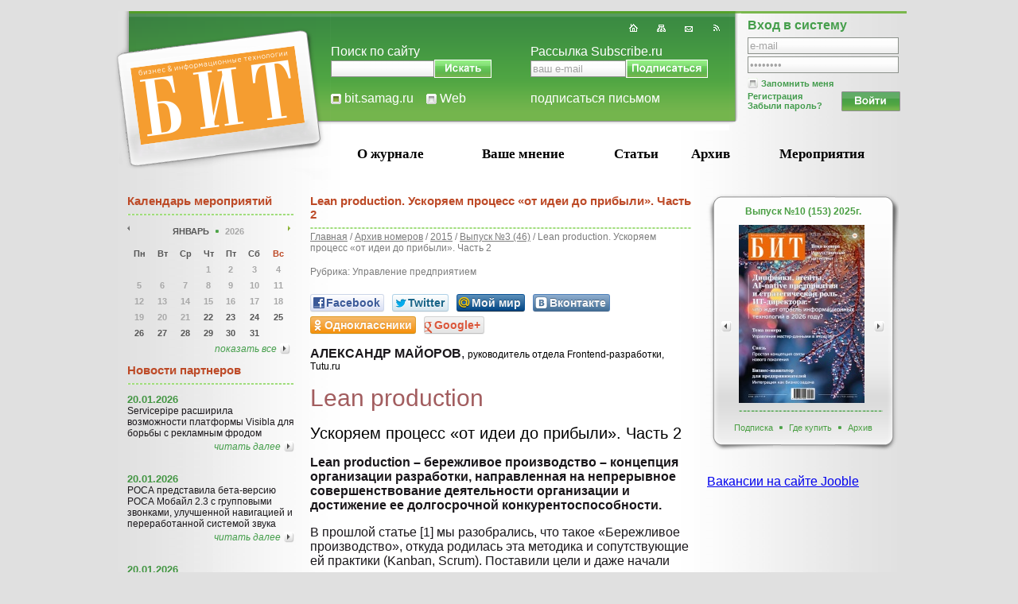

--- FILE ---
content_type: text/html; charset=utf8
request_url: http://bit.samag.ru/archive/article/1473
body_size: 11063
content:
﻿<!DOCTYPE html PUBLIC "-//W3C//DTD XHTML 1.0 Transitional//EN" "http://www.w3.org/TR/xhtml1/DTD/xhtml1-transitional.dtd">
<html xmlns="http://www.w3.org/1999/xhtml">
<head>
<title>Lean production. Ускоряем процесс «от идеи до прибыли». Часть 2::БИТ 03.2015</title>
<meta name="description" content="Lean production – бережливое производство – концепция организации разработки, направленная на непрерывное совершенствование деятельности организации и достижение ее долгосрочной конкурентоспособности." />
<meta name="keywords" content="" />
<meta http-equiv="Content-Type" content="text/html; charset=utf-8" />
<link rel="stylesheet" type="text/css" href="/css/style.css" />
<link rel="stylesheet" type="text/css" href="/css/fancy.css" />
<link rel="stylesheet" type="text/css" href="/css/social-likes_classic.css" />
<script language="JavaScript" type="text/javascript" src="/js/jquery.social.min.js"></script>
<script language="JavaScript" type="text/javascript" src="/js/social-likes.min.js"></script>
<script language="JavaScript" type="text/javascript" src="/js/jquery.js"></script>
<script language="JavaScript" type="text/javascript" src="/js/jquery.fancybox.js"></script>
<script language="JavaScript" type="text/javascript" src="/js/jquery.cycle.all.js"></script>
<script language="JavaScript" type="text/javascript">
$(document).ready(function(){

$('#srcSamag').click(function(){
	if($('#srcSamagValue').attr('value') == ''){
		$('#srcSamag').attr('src', '/img/checked.png');
		$('#srcSamagValue').attr('value', 'bit.samag.ru');
		$('#srcWeb').attr('src', '/img/nonecheck.png');
	}
});

$('#srcWeb').click(function(){
	if($('#srcSamagValue').attr('value') == 'bit.samag.ru'){
		$('#srcWeb').attr('src', '/img/checked.png');
		$('#srcSamag').attr('src', '/img/nonecheck.png');
		$('#srcSamagValue').attr('value', '');
	}
});

$('#remMe').click(function(){
	if($('#remValue').attr('value') == 0){
		$('#remValue').attr('value', 1);
		$('#remMe').attr('src', '/img/checked.png');
	}
	else{
		$('#remValue').attr('value', 0);
		$('#remMe').attr('src', '/img/nonecheck.png');
	}
});

$('#subscribe').click(function(){
	if($('#mailflag').attr('value') == 'n'){
		$('#mailflag').attr('value', 'y');
		$('#subscribe').attr('src', '/img/checked.png');
	}
	else{
		$('#mailflag').attr('value', 'n');
		$('#subscribe').attr('src', '/img/nonecheck.png');
	}
});

$('#slideshow').cycle({ 
    fx:     'scrollHorz', 
    speedIn:  800, 
    speedOut: 500, 
    timeout: 0, 
    next:   '#next', 
    prev:   '#prev', 
	after:   OnAfter 
});

$('#slideint').cycle({ 
    fx:         'scrollLeft', 
    timeout:     3000, 
    pager:      '#nav', 
    pagerEvent: 'mouseover', 
    fastOnEvent: true 
});


$("a.subscribe").fancybox({
        overlayShow: false,
        frameWidth: 600,
        frameHeight: 370,
		hideOnContentClick: true
     });
	 
$("a.subedit").fancybox({
        overlayShow: false,
        frameWidth: 500,
        frameHeight: 900,
		hideOnContentClick: true
     });
	 
$("a.subeditdel").fancybox({
        overlayShow: false,
        frameWidth: 400,
        frameHeight: 400,
		hideOnContentClick: true
     });
	 
$("a.subeditlegal").fancybox({
        overlayShow: false,
        frameWidth: 450,
        frameHeight: 500,
		hideOnContentClick: true
     });


$(".zoom").fancybox({
        overlayShow: false,
		hideOnContentClick: true
     });










	
	
	$('#k2').css('top', $('#v2').height()+5);
	$('#k2').css('left', ($('#v2').width()-$('#k2').width())/2);
	
	$('#k3').css('top', $('#v3').height()+5);
	$('#k3').css('left', ($('#v3').width()-$('#k3').width())/2);
	
	$('#k5').css('top', $('#v5').height()+5);
	$('#k5').css('left', ($('#v5').width()-$('#k5').width())/2);
	
	$('#k6').css('top', $('#v6').height()+5);
	$('#k6').css('left', ($('#v6').width()-$('#k6').width())/2);
	
	$('#k7').css('top', $('#v7').height()+5);
	$('#k7').css('left', ($('#v7').width()-$('#k7').width())/2);
					   					   
});
</script>
<script language="JavaScript" type="text/javascript" src="/js/action.js"></script>
</head>
<body>
<table cellspacing="0" cellpadding="0" border="0" width="100%" style="height:100%;">
	<tr>
    	<td>&nbsp;</td>
        <td id="mCell">
        	<table id="mTbl" cellspacing="0" cellpadding="0" border="0">
            	<tr>
                	<td height="212">
                    	<table cellspacing="0" cellpadding="0" border="0" width="100%">
                        	<tr>
                            	<td height="212" width="276"><a href="http://bit.samag.ru/"><img alt="" height="212" width="276" src="/img/logo.png" /></a></td>
                                <td valign="top" width="*">
                                	
                                    <table cellspacing="0" cellpadding="0" border="0" width="100%">
                                    	<tr>
                                        	<td valign="top" height="150">
                                            
                                            	<table cellspacing="0" cellpadding="0" border="0" width="100%">
                                                	<tr>
                                                    	<td valign="top" height="150" width="*" background="/img/bg_header.png">
                                                        
                                                        
                                                        	<table cellspacing="0" cellpadding="0" border="0" width="100%">
                                    	                    	<tr>
                                        	                		<td align="right" valign="bottom" colspan="2" height="30" style="padding-right:10px;">
                                                                    <a href="http://bit.samag.ru/"><img src="/img/home.gif" /></a>&nbsp;&nbsp;&nbsp;&nbsp;&nbsp;
                                                                    <a href="http://bit.samag.ru/main/map"><img src="/img/sitemap.gif" /></a>&nbsp;&nbsp;&nbsp;&nbsp;&nbsp;
                                                                    <a href="http://bit.samag.ru/main/part/10"><img src="/img/letter.gif" /></a>&nbsp;&nbsp;&nbsp;&nbsp;&nbsp;
                                                                    <a href="http://bit.samag.ru/rss/headlines.xml" target="_blank"><img src="/img/rss.gif" /></a>
                                                                    </td>
                                                            	</tr>
                                                            	<tr>
                                        	                		<td align="left" valign="bottom" height="90" width="50%">
                                                                    
                                                                    	<table cellspacing="0" cellpadding="0" border="0" width="100%">
                                                                        	<tr>
                                                                            	<td align="left" height="20"><span class="srcLabel">Поиск по сайту</span></td>
                                                                            </tr>
                                                                            <tr>
                                                                            	<td align="left" style="white-space:nowrap;">
                                                                                <form id="srcform" method="get" action="http://www.google.com/search" target="_blank">
                                                                                <input type="hidden" name="domains" value="bit.samag.ru" />
                                                                                <input id="srcSamagValue" type="hidden" name="sitesearch" value="bit.samag.ru" />
                                                                                <input type="hidden" name="sa" value="Поиск в Google" />
                                                                                <input type="hidden" name="forid" value="1" />
                                                                                <input type="hidden" name="ie" value="utf-8" /><input type="hidden" name="oe" value="utf-8" />
                                                                                <input type="hidden" name="hl" value="ru" />
                                                                                <input class="topfield" type="text" name="q" style="width:130px;" /><img onclick="OnSubmitSrcForm();" src="/img/btn_search.png" style="vertical-align:middle;" />
                                                                                </form>
                                                                                </td>
                                                                            </tr>
                                                                            <tr>
                                                                            	<td align="left" height="20">
                                                                                <img id="srcSamag" src="/img/checked.png" style="vertical-align:middle;" />&nbsp;<span class="srcLabel">bit.samag.ru</span>&nbsp;&nbsp;&nbsp;
                                                                                <img id="srcWeb" src="/img/nonecheck.png" style="vertical-align:middle;" />&nbsp;<span class="srcLabel">Web</span>
                                                                                </td>
                                                                            </tr>
                                                                        </table>
                                                                        
                                                                    </td>
                                                            		<td align="left" valign="bottom" width="50%">
                                                                    
                                                                    	<table cellspacing="0" cellpadding="0" border="0" width="100%">
                                                                        	<tr>
                                                                            	<td align="left" height="20"><span class="srcLabel">Рассылка Subscribe.ru</span></td>
                                                                            </tr>
                                                                            <tr>
                                                                            	<td align="left" style="white-space:nowrap;">
                                                                                <form target="_blank" action="http://subscribe.ru/member/quick" method="get">
                                                                                <input type="hidden" name="action" value="quick" />
                                                                                <input type="hidden" name="src" value="list_compjournal.samag" />
                                                                                <input type=hidden name="grp" VALUE="compjournal.samag" />
                                                                                <input class="topfield" type="text" name="email" maxlength="100" value="ваш e-mail" onFocus="this.value = '';return false;" /><input type="image" src="/img/btn_subscribe.png" style="vertical-align:middle;" />
                                                                                </form>
                                                                                </td>
                                                                            </tr>
                                                                            <tr>
                                                                            	<td align="left" height="20"><a class="srcLabel" href="mailto:compjournal.samag-sub@subscribe.ru?subj=subscribe">подписаться письмом</a></td>
                                                                            </tr>
                                                                        </table>
                                                                        
                                                                    </td>
                                                            	</tr>
                                                            </table>
                                                            
                                                            
                                                            
                                                            
                                                            
                                                            
                                                        </td>
                                                        <td width="15"><img alt="" height="150" width="15" src="/img/head_slicer.png" /></td>
                                                        <td valign="top" width="200" style="border-top:solid 3px #7ab74d;padding-left:8px;">
                                                        <form action="" method="post" onsubmit="return false">
                                                        <input id="remValue" type="hidden" name="remvalue" value="0" />
                                                        	<table cellspacing="0" cellpadding="0" border="0" width="100%">
                                    	                    	<tr>
                                        	                		<td align="left" valign="middle" colspan="2" height="30"><span class="logLabel">Вход в систему</span></td>
                                                            	</tr>
                                                            	<tr>
                                        	                		<td align="left" valign="top" colspan="2" style="padding-bottom:3px;"><input class="topfield" type="text" name="email" id="email" value="e-mail" onfocus="OnFocusLogin('e-mail');" onblur="OnBlurLogin('e-mail');" style="width:190px;" /></td>
                                                            	</tr>
                                                            	<tr>
                                        	                		<td align="left" valign="top" colspan="2" style="padding-bottom:3px;"><input class="topfield" type="password" name="pass" id="pass" value="password" onfocus="OnFocusPassword('password');" onblur="OnBlurPassword('password');" style="width:190px;" /></td>
                                                            	</tr>
                                                            	<tr>
                                        	                		<td align="left" valign="top" colspan="2" height="20" width="*">
                                                                    <img id="remMe" src="/img/nonecheck.png" style="vertical-align:middle;" />&nbsp;<span class="reg">Запомнить меня</span>
                                                                    </td>
                                                            	</tr>
                                                                <tr>
                                        	                		<td align="left" valign="top" width="*">
                                                                    <a class="reg" href="http://bit.samag.ru/registration">Регистрация</a><br /><a class="reg" href="http://bit.samag.ru/confirm">Забыли пароль?</a>
                                                                    </td>
                                                            		<td align="right" valign="top" width="80" style="padding-right:8px;"><img height="25" width="74" onclick="LoginUser();" src="/img/btn_login.png" /></td>
                                                            	</tr>
                                                            </table>
                                                        </form>
                                                        </td>
                                                    </tr>
                                                </table>
                                            </td>
                                        </tr>
                                        <tr>
                                        	<td valign="middle" height="60" style="padding-right:10px;">
                                            	<table cellspacing="0" cellpadding="0" border="0" width="100%">
                                                	<tr>
                                                        <td align="center" valign="middle" height="30" id="d2" onmouseover="OverMenu(2);">
                                                        <div class="menuCont" id="v2">
                                                        <a id="m2" class="menuLink" href="http://bit.samag.ru/main/part/2">О журнале</a>
                                                        <div class="submenuBlock" id="k2">
                                                        <table cellspacing="0" cellpadding="0" border="0" width="100%">
                                                        	<tr>
                                                            	<td align="center" height="8"><img height="8" width="16" src="/img/b_down.png" /></td>
                                                            </tr>
                                                            <tr>
                                                            	<td align="center" valign="middle" bgcolor="#74b54d" background="/img/bg_submenu.png" style="background-repeat:repeat-x;background-position:top; padding:5px 15px 5px 15px;">
                                                                <p><a class="subMenuLink" href="http://bit.samag.ru/main/part/8">БИТ</a></p>
                                                                <div class="subSlicer"></div>
                                                                <p><a class="subMenuLink" href="http://bit.samag.ru/main/part/9">Рекламодателям</a></p>
                                                                <div class="subSlicer"></div>
                                                                <p><a class="subMenuLink" href="http://bit.samag.ru/main/part/10">Контакты</a></p>
                                                                
                                                                </td>
                                                            </tr>
                                                        </table>
                                                        </div>
                                                        </div>
                                                        </td>
                                                        <td align="center" valign="middle" height="30" id="d3" onmouseover="OverMenu(3);">
                                                        <div class="menuCont" id="v3">
                                                        <a id="m3" class="menuLink" href="http://bit.samag.ru/main/part/3">Ваше мнение</a>
                                                        <div class="submenuBlock" id="k3">
                                                        <table cellspacing="0" cellpadding="0" border="0" width="100%">
                                                        	<tr>
                                                            	<td align="center" height="8"><img height="8" width="16" src="/img/b_down.png" /></td>
                                                            </tr>
                                                            <tr>
                                                            	<td align="center" valign="middle" bgcolor="#74b54d" background="/img/bg_submenu.png" style="background-repeat:repeat-x;background-position:top; padding:5px 15px 5px 15px;">
                                                                <p><a class="subMenuLink" href="/uart/group/9">Опросы</a></p>
                                                                <div class="subSlicer"></div>
                                                                <p><a class="subMenuLink" href="http://bit.samag.ru/main/part/28">Прошу слова!</a></p>
                                                                <div class="subSlicer"></div>
                                                                <p><a class="subMenuLink" href="/uart/group/8">Дискуссии</a></p>
                                                                <div class="subSlicer"></div>
                                                                <p><a class="subMenuLink" href="http://bit.samag.ru/main/part/11">Анкета</a></p>
                                                                
                                                                </td>
                                                            </tr>
                                                        </table>
                                                        </div>
                                                        </div>
                                                        </td>
                                                        <td align="center" valign="middle" height="30" id="d5" onmouseover="OverMenu(5);">
                                                        <div class="menuCont" id="v5">
                                                        <a id="m5" class="menuLink" href="http://bit.samag.ru/main/part/5">Статьи</a>
                                                        <div class="submenuBlock" id="k5">
                                                        <table cellspacing="0" cellpadding="0" border="0" width="100%">
                                                        	<tr>
                                                            	<td align="center" height="8"><img height="8" width="16" src="/img/b_down.png" /></td>
                                                            </tr>
                                                            <tr>
                                                            	<td align="center" valign="middle" bgcolor="#74b54d" background="/img/bg_submenu.png" style="background-repeat:repeat-x;background-position:top; padding:5px 15px 5px 15px;">
                                                                <p><a class="subMenuLink" href="/uart/group/1">Общие тенденции и тренды</a></p>
                                                                <div class="subSlicer"></div>
                                                                <p><a class="subMenuLink" href="/uart/group/2">Аналитика</a></p>
                                                                <div class="subSlicer"></div>
                                                                <p><a class="subMenuLink" href="/interwiev">Интервью</a></p>
                                                                <div class="subSlicer"></div>
                                                                <p><a class="subMenuLink" href="/uart/group/6">Тестирования</a></p>
                                                                <div class="subSlicer"></div>
                                                                <p><a class="subMenuLink" href="/uart/group/7">Кейсы внедрений</a></p>
                                                                <div class="subSlicer"></div>
                                                                <p><a class="subMenuLink" href="/uart/group/11">Проекты</a></p>
                                                                
                                                                </td>
                                                            </tr>
                                                        </table>
                                                        </div>
                                                        </div>
                                                        </td>
                                                        <td align="center" valign="middle" height="30" id="d6" onmouseover="OverMenu(6);">
                                                        <div class="menuCont" id="v6">
                                                        <a id="m6" class="menuLink" href="/archive">Архив</a>
                                                        </div>
                                                        </td>
                                                        <td align="center" valign="middle" height="30" id="d7" onmouseover="OverMenu(7);">
                                                        <div class="menuCont" id="v7">
                                                        <a id="m7" class="menuLink" href="/event">Мероприятия</a>
                                                        </div>
                                                        </td>
                                                    </tr>
                                                </table>
                                            </td>
                                        </tr>
                                    </table> 
                                </td>
                            </tr>
                        </table>
                    </td>
                </tr>
                <tr>
                	<td valign="top" onmouseover="OutMenuAll();" style="padding:0 10px 0 20px;">
                    	<table cellspacing="0" cellpadding="0" border="0" width="100%">
                        	<tr>
                            	<td align="left" valign="top" width="210" style="padding:0 10px 0 0;">
                                <div class="dTitle">Календарь мероприятий</div>
                                <div id="calendar">                              
                                <div id="prmonth" onclick="PrevMonth(1);"><img id="prm" src="/img/pr.png" /></div>
                                <div id="now"><span id="month">январь</span>&nbsp;&nbsp;<img src="/img/bullet.gif" />&nbsp;&nbsp;<span id="year">2026</span></div>
                                <div id="nxtmonth" onclick="NextMonth(1);"><img id="nxm" src="/img/nxt_a.png" /></div>
                                <div class="clear"></div>
                                <div id="grid">                              
<table cellspacing="0" cellpadding="0" border="0" width="100%"><tr><td align="center" valign="middle"><div class="mDate day">Пн</div></td>
      <td align="center" valign="middle"><div class="mDate day">Вт</div></td>
	  <td align="center" valign="middle"><div class="mDate day">Ср</div></td>
	  <td align="center" valign="middle"><div class="mDate day">Чт</div></td>
	  <td align="center" valign="middle"><div class="mDate day">Пт</div></td>
	  <td align="center" valign="middle"><div class="mDate day">Сб</div></td>
	  <td align="center" valign="middle"><div class="mDate red">Вс</div></td>
	  </tr><tr><td></td><td></td><td></td><td align="center" valign="middle"><div class="mDate last" onmouseover="OnHideBlock();">1</div></td><td align="center" valign="middle"><div class="mDate last" onmouseover="OnHideBlock();">2</div></td><td align="center" valign="middle"><div class="mDate last" onmouseover="OnHideBlock();">3</div></td><td align="center" valign="middle"><div class="mDate last" onmouseover="OnHideBlock();">4</div></td></tr><tr><td align="center" valign="middle"><div class="mDate last" onmouseover="OnHideBlock();">5</div></td><td align="center" valign="middle"><div class="mDate last" onmouseover="OnHideBlock();">6</div></td><td align="center" valign="middle"><div class="mDate last" onmouseover="OnHideBlock();">7</div></td><td align="center" valign="middle"><div class="mDate last" onmouseover="OnHideBlock();">8</div></td><td align="center" valign="middle"><div class="mDate last" onmouseover="OnHideBlock();">9</div></td><td align="center" valign="middle"><div class="mDate last" onmouseover="OnHideBlock();">10</div></td><td align="center" valign="middle"><div class="mDate last" onmouseover="OnHideBlock();">11</div></td></tr><tr><td align="center" valign="middle"><div class="mDate last" onmouseover="OnHideBlock();">12</div></td><td align="center" valign="middle"><div class="mDate last" onmouseover="OnHideBlock();">13</div></td><td align="center" valign="middle"><div class="mDate last" onmouseover="OnHideBlock();">14</div></td><td align="center" valign="middle"><div class="mDate last" onmouseover="OnHideBlock();">15</div></td><td align="center" valign="middle"><div class="mDate last" onmouseover="OnHideBlock();">16</div></td><td align="center" valign="middle"><div class="mDate last" onmouseover="OnHideBlock();">17</div></td><td align="center" valign="middle"><div class="mDate last" onmouseover="OnHideBlock();">18</div></td></tr><tr><td align="center" valign="middle"><div class="mDate last" onmouseover="OnHideBlock();">19</div></td><td align="center" valign="middle"><div class="mDate last" onmouseover="OnHideBlock();">20</div></td><td align="center" valign="middle"><div class="mDate last" onmouseover="OnHideBlock();">21</div></td><td align="center" valign="middle"><div class="mDate" onmouseover="OnHideBlock();">22</div></td><td align="center" valign="middle"><div class="mDate" onmouseover="OnHideBlock();">23</div></td><td align="center" valign="middle"><div class="mDate" onmouseover="OnHideBlock();">24</div></td><td align="center" valign="middle"><div class="mDate" onmouseover="OnHideBlock();">25</div></td></tr><tr><td align="center" valign="middle"><div class="mDate" onmouseover="OnHideBlock();">26</div></td><td align="center" valign="middle"><div class="mDate" onmouseover="OnHideBlock();">27</div></td><td align="center" valign="middle"><div class="mDate" onmouseover="OnHideBlock();">28</div></td><td align="center" valign="middle"><div class="mDate" onmouseover="OnHideBlock();">29</div></td><td align="center" valign="middle"><div class="mDate" onmouseover="OnHideBlock();">30</div></td><td align="center" valign="middle"><div class="mDate" onmouseover="OnHideBlock();">31</div></td><td></td></tr></table>                                </div>
                                <p class="moreclear" style="margin-bottom:5px;"><a href="http://bit.samag.ru/event">показать все</a>&nbsp;<img src="/img/more.png" /></p>
                                </div>
                                
                                <div class="dTitle">Новости партнеров</div>
                                <h2><a href="http://bit.samag.ru/news/more/6179" style="text-decoration:none;">20.01.2026</a></h2>
                                <p class="annons">
								Servicepipe расширила возможности платформы Visibla для борьбы с рекламным фродом                                </p>
                                <p class="moreclear"><a href="http://bit.samag.ru/news/more/6179">Читать далее</a>&nbsp;<img src="/img/more.png" /></p>
                                <h2><a href="http://bit.samag.ru/news/more/6178" style="text-decoration:none;">20.01.2026</a></h2>
                                <p class="annons">
								РОСА представила бета-версию РОСА Мобайл 2.3 с групповыми звонками, улучшенной навигацией и переработанной системой звука                                </p>
                                <p class="moreclear"><a href="http://bit.samag.ru/news/more/6178">Читать далее</a>&nbsp;<img src="/img/more.png" /></p>
                                <h2><a href="http://bit.samag.ru/news/more/6177" style="text-decoration:none;">20.01.2026</a></h2>
                                <p class="annons">
								Доля китайского ИИ на мировом рынке стремительно растет                                </p>
                                <p class="moreclear"><a href="http://bit.samag.ru/news/more/6177">Читать далее</a>&nbsp;<img src="/img/more.png" /></p>
                                <h2><a href="http://bit.samag.ru/news/more/6175" style="text-decoration:none;">23.12.2025</a></h2>
                                <p class="annons">
								SMART RUSSIA 2025                                </p>
                                <p class="moreclear"><a href="http://bit.samag.ru/news/more/6175">Читать далее</a>&nbsp;<img src="/img/more.png" /></p>
                                <h2><a href="http://bit.samag.ru/news/more/6174" style="text-decoration:none;">18.12.2025</a></h2>
                                <p class="annons">
								Группа «Борлас» – в числе крупнейших игроков российского рынка HR Tech                                </p>
                                <p class="moreclear"><a href="http://bit.samag.ru/news/more/6174">Читать далее</a>&nbsp;<img src="/img/more.png" /></p>
                                <p class="moreclear" style="margin-bottom:5px;"><a href="http://bit.samag.ru/news/group/15">показать все</a>&nbsp;<img src="/img/more.png" /></p>
                                </div>
                                
                                <div class="dTitle">Статьи</div>
                                <h2><a href="http://bit.samag.ru/uart/more/218" style="text-decoration:none;">30.12.2025</a></h2>
                                <p class="annons">Как найти идею и перезапустить продукт в «красном океане»</p>
                                <p class="moreclear"><a href="http://bit.samag.ru/uart/more/218">Читать далее</a>&nbsp;<img src="/img/more.png" /></p>
                                <h2><a href="http://bit.samag.ru/uart/more/219" style="text-decoration:none;">30.12.2025</a></h2>
                                <p class="annons">Интеграция как бизнес-задача</p>
                                <p class="moreclear"><a href="http://bit.samag.ru/uart/more/219">Читать далее</a>&nbsp;<img src="/img/more.png" /></p>
                                <h2><a href="http://bit.samag.ru/uart/more/217" style="text-decoration:none;">28.12.2025</a></h2>
                                <p class="annons">Soft skills на руководящих должностях</p>
                                <p class="moreclear"><a href="http://bit.samag.ru/uart/more/217">Читать далее</a>&nbsp;<img src="/img/more.png" /></p>
                                <h2><a href="http://bit.samag.ru/uart/more/216" style="text-decoration:none;">18.12.2025</a></h2>
                                <p class="annons">Как изменились сделки слияний и поглощений после 2022 года и что ждет инвесторов в будущем?</p>
                                <p class="moreclear"><a href="http://bit.samag.ru/uart/more/216">Читать далее</a>&nbsp;<img src="/img/more.png" /></p>
                                <h2><a href="http://bit.samag.ru/uart/more/215" style="text-decoration:none;">18.12.2025</a></h2>
                                <p class="annons">Налоговая оптимизация. Новые УСН-правила при смене региона: конец налоговой оптимизации?</p>
                                <p class="moreclear"><a href="http://bit.samag.ru/uart/more/215">Читать далее</a>&nbsp;<img src="/img/more.png" /></p>
                                <h2><a href="http://bit.samag.ru/archive/article/2968" style="text-decoration:none;">29.07.2025</a></h2>
                                <p class="annons">Точность до метра и сантиметра: как применяют технологии позиционирования</p>
                                <p class="moreclear"><a href="http://bit.samag.ru/archive/article/2968">Читать далее</a>&nbsp;<img src="/img/more.png" /></p>
                                <h2><a href="http://bit.samag.ru/archive/article/2783" style="text-decoration:none;">18.04.2024</a></h2>
                                <p class="annons">Как искусственный интеллект изменит экономику</p>
                                <p class="moreclear"><a href="http://bit.samag.ru/archive/article/2783">Читать далее</a>&nbsp;<img src="/img/more.png" /></p>
                                <h2><a href="http://bit.samag.ru/archive/article/2713" style="text-decoration:none;">22.09.2023</a></h2>
                                <p class="annons">Эпоха российской ориентации на Запад в сфере программного обеспечения завершилась</p>
                                <p class="moreclear"><a href="http://bit.samag.ru/archive/article/2713">Читать далее</a>&nbsp;<img src="/img/more.png" /></p>
                                <h2><a href="http://bit.samag.ru/archive/article/2727" style="text-decoration:none;">22.09.2023</a></h2>
                                <p class="annons">Сладкая жизнь</p>
                                <p class="moreclear"><a href="http://bit.samag.ru/archive/article/2727">Читать далее</a>&nbsp;<img src="/img/more.png" /></p>
                                <h2><a href="http://bit.samag.ru/archive/article/2722" style="text-decoration:none;">22.09.2023</a></h2>
                                <p class="annons">12 бизнес-концепций, которыми должны овладеть ИТ-руководители</p>
                                <p class="moreclear"><a href="http://bit.samag.ru/archive/article/2722">Читать далее</a>&nbsp;<img src="/img/more.png" /></p>
                                <p class="moreclear" style="margin-bottom:5px;"><a href="http://bit.samag.ru/main/part/5">показать все</a>&nbsp;<img src="/img/more.png" /></p>
                                </div>
                            
                                </td>
<!--//////////////////////////////////////////////////////////////////////////////////////////////////////////////////////////////////////////-->
<!--//////////////////////////////////////////////////////////////////////////////////////////////////////////////////////////////////////////-->
<!--//////////////////////////////////////////////////////////////////////////////////////////////////////////////////////////////////////////--><!--//////////////////////////////////////////////////////////////////////////////////////////////////////////////////////////////////////////-->
<!--//////////////////////////////////////////////////////////////////////////////////////////////////////////////////////////////////////////-->
<!--//////////////////////////////////////////////////////////////////////////////////////////////////////////////////////////////////////////-->
                                <td align="left" valign="top" width="*" style="padding:0 10px 0 10px;">
                                <a name="maintitle"></a><div class="dTitle">Lean production. Ускоряем процесс «от идеи до прибыли». Часть 2</div>
                                <p class="shows">
                                <a href="http://bit.samag.ru/">Главная</a> / 

<a href="http://bit.samag.ru/archive">Архив номеров</a> / <a href="http://bit.samag.ru/archive/content/6/2015">2015</a> / <a href="http://bit.samag.ru/archive/more/150">Выпуск №3 (46)</a> / Lean production. Ускоряем процесс «от идеи до прибыли». Часть 2</p>
                                </p> 
                                
<p class="shows">
Рубрика:
Управление предприятием</p>
<p class="shows">
</p><br />

<div class="social-likes">
	<div class="facebook" title="Поделиться ссылкой на Фейсбуке">Facebook</div>
	<div class="twitter" title="Поделиться ссылкой в Твиттере">Twitter</div>
	<div class="mailru" title="Поделиться ссылкой в Моём мире">Мой мир</div>
	<div class="vkontakte" title="Поделиться ссылкой во Вконтакте">Вконтакте</div>
	<div class="odnoklassniki" title="Поделиться ссылкой в Одноклассниках">Одноклассники</div>
	<div class="plusone" title="Поделиться ссылкой в Гугл-плюсе">Google+</div>
</div>

<p>
<span class="visauth">Александр Майоров</span>,&nbsp;<span class="visitka">руководитель отдела Frontend-разработки, Tutu.ru</span>
</p>

<div id="_idContainer000" class="Basic-Text-Frame">
<p class="Крупный-заголовок"><span class="Выделение arthead" style="color: #a25d5f;">Lean production</span></p>
<p class="Заголовок-длинный"><span class="arthead2">Ускоряем процесс «от идеи до прибыли». Часть 2</span></p>
</div>
<div id="_idContainer001">
<p lang="en-US"><strong>Lean production<span class="Nobreak"> –</span> бережливое производство<span class="Nobreak"> –</span> концепция организации разработки, направленная <span class="Nobreak">на </span>непрерывное совершенствование деятельности организации <span class="Nobreak">и </span>достижение ее долгосрочной конкурентоспособности.</strong></p>
</div>
<div id="_idContainer003" class="Basic-Text-Frame">
<p class="Первый-абзац"><span class="Nobreak">В </span>прошлой статье <span class="Links-numbers">[1]</span> <span class="Nobreak">мы </span>разобрались, <span class="Nobreak">что </span>такое «Бережливое производство», откуда родилась эта методика <span class="Nobreak">и </span>сопутствующие ей практики (Kanban, Scrum). Поставили цели <span class="Nobreak">и </span>даже начали процесс реструктуризации отделов<span class="Nobreak"> –</span> <span class="Nobreak">мы</span>создали продуктовые команды.</p>
<p class="Basic-Paragraph"><span class="Nobreak">Как </span>уже упоминалось, сегодня важно быть гибкими <span class="Nobreak">и </span>бережливыми, так <span class="Nobreak">как </span>технологии развиваются очень быстро. <span class="Nobreak">Мы </span><span class="Nobreak">не </span>можем позволить себе писать два месяца ТЗ <span class="Nobreak">и </span>потом реализовывать его <span class="Nobreak">в </span>течение года <span class="Nobreak">без </span>внесения изменений. Это приведет <span class="Nobreak">к </span>тому, <span class="Nobreak">что </span>разрабатываемый продукт будет отставать <span class="Nobreak">в </span>развитии, <span class="Nobreak">и </span>им никто <span class="Nobreak">не </span>станет пользоваться. <span class="Nobreak">А </span>конкуренты обрадуются этому, уж поверьте.</p>
<p class="Basic-Paragraph">Многие уже слышали <span class="Nobreak">об </span>Agile-практиках, <span class="Nobreak">и мы о </span>них упоминали, так <span class="Nobreak">как </span>сейчас модно внедрять гибкие методологии: «Скрам», «Канбан», «Скрамбан»… Именно модно. <span class="Nobreak">У </span>меня <span class="Nobreak">на </span>собеседовании часто бывают разработчики, рассказывающие, <span class="Nobreak">что они на </span>предыдущем месте работы (не лично, <span class="Nobreak">а </span>руководители <span class="Nobreak">и </span>команда <span class="Nobreak">в </span>целом) пробовали внедрить «Скрам», <span class="Nobreak">но у </span>них <span class="Nobreak">не </span>прижилось. Не получилось, <span class="Nobreak">не </span>смогли перестроиться. <span class="Nobreak">А </span>все дело <span class="Nobreak">в </span>ошибках <span class="Nobreak">и</span>непонимании сути. Внедряя «Скрам», команда ждет серебряную пулю. Вот теперь заживем, теперь все задачи будут делаться <span class="Nobreak">в </span>срок, планирование заработает. Прочитав пару статей <span class="Nobreak">в </span>Интернете <span class="Nobreak">и </span>настроив «Скрам»-доску, команда думает, <span class="Nobreak">что </span>перешла <span class="Nobreak">на </span>новую методологию. <span class="Nobreak">Но </span>эти методологии<span class="Nobreak"> –</span> результат концепции бережливого производства. Поэтому <span class="Nobreak">они не </span>будут работать совсем <span class="Nobreak">или не в </span>полной мере, если их внедрять, <span class="Nobreak">не </span>разобравшись. <span class="Nobreak">И</span><span class="Nobreak">да, в </span>одной компании <span class="Nobreak">в </span>разных продуктовых командах могут быть разные методики. <span class="Nobreak">К </span>примеру, <span class="Nobreak">для </span>продуктовой команды лучше всего подходит «Скрам», <span class="Nobreak">а для </span>отдела администрирования<span class="Nobreak"> –</span> «Канбан», так <span class="Nobreak">как </span>эта методика хороша <span class="Nobreak">для </span>потоковых задач, где нужен четкий SLA (Service Level Agreement<span class="Nobreak"> –</span> соглашение <span class="Nobreak">об </span>уровне предоставления услуг).</p>
<p class="Basic-Paragraph">Собственно, сама система «Канбан» была разработана <span class="Nobreak">и </span>впервые <span class="Nobreak">в </span>мире реализована фирмой Toyota. Так <span class="Nobreak">как </span>автомобильное производство<span class="Nobreak"> –</span> это <span class="Nobreak">в </span>первую очередь конвейер, <span class="Nobreak">то </span>«Канбан» подходит именно <span class="Nobreak">к </span>конвейерной разработке, когда <span class="Nobreak">не </span>нужно ничего планировать, <span class="Nobreak">а </span>просто брать приходящие задачи <span class="Nobreak">по </span>мере их поступления. Эта методология была разработана <span class="Nobreak">в </span>рамках «Бережливого производства» <span class="Nobreak">и </span>осуществляет концепцию «Точно <span class="Nobreak">в </span>срок».<span class="Nobreak">У </span>системных администраторов нет демо, им <span class="Nobreak">не </span>нужно показывать результаты работы. <span class="Nobreak">Они </span>делают повторяющиеся операции <span class="Nobreak">и </span>делают их <span class="Nobreak">на </span>уровне выработанного SLA.</p>
<p class="Basic-Paragraph"><span class="Nobreak">В </span>нашей компании, помимо системных администраторов, есть продуктовая команда «Кафе» (CF<span class="Nobreak"> –</span> Cross Functional). Эта команда работает <span class="Nobreak">по </span>«Скрамбан», <span class="Nobreak">в то </span>время <span class="Nobreak">как </span>другие продуктовые команды работают <span class="Nobreak">по </span>«Скрам». «Кафе»-команда делает внутренние задачи: разрабатывает инструменты <span class="Nobreak">для </span>программистов <span class="Nobreak">и </span>администраторов, разрабатывает интранет-ресурсы <span class="Nobreak">и </span>тому подобное программное обеспечение.</p>
<p class="Подзаголовок"><span class="paragraph">История <span class="Nobreak">о </span>User story</span></p>
<p class="Первый-абзац">После того <span class="Nobreak">как </span>вы разбились <span class="Nobreak">на </span>продуктовые команды <span class="Nobreak">и </span>выбрали методологию разработки «Скрам», вы должны донести <span class="Nobreak">до </span>команды, <span class="Nobreak">что </span>важно создавать истории: готовые фичи, страницы <span class="Nobreak">и </span>т.д. <span class="Nobreak">То </span>есть <span class="Nobreak">то, что </span>может представлять собой ценность. Недоделанная верстка, <span class="Nobreak">не </span>протестированный код <span class="Nobreak">и </span>просто макет <span class="Nobreak">в </span>PSD сами <span class="Nobreak">по </span>себе <span class="Nobreak">не </span>представляют ценности, <span class="Nobreak">а, </span>наоборот, являются так называемой муда производства. Все это лежит <span class="Nobreak">на </span>«складе»<span class="Nobreak">до </span>тех пор, пока <span class="Nobreak">не </span>выкатится <span class="Nobreak">на </span>«бой» <span class="Nobreak">и не </span>начнет создавать ценность <span class="Nobreak">для </span>клиента. А, <span class="Nobreak">как </span>следствие, приносить прибыль.</p>
<p style="text-align: right;"><em>Статью целиком читайте в журнале «БИТ. Бизнес &amp; Информационные технологии», №3 за 2015 г. на страницах 50-54.</em></p>
<p style="text-align: right;"><em>PDF-версию данного номера можно приобрести в нашем <a href="samag.ru/catalogue/product/106" target="_blank">магазине</a>.</em></p>
</div><p><a href="#maintitle" style="text-decoration:none;font-weight:bold;color:#000;">В начало&uArr;</a></p>
<p class="more">&nbsp;</p>

<div class="social-likes">
	<div class="facebook" title="Поделиться ссылкой на Фейсбуке">Facebook</div>
	<div class="twitter" title="Поделиться ссылкой в Твиттере">Twitter</div>
	<div class="mailru" title="Поделиться ссылкой в Моём мире">Мой мир</div>
	<div class="vkontakte" title="Поделиться ссылкой во Вконтакте">Вконтакте</div>
	<div class="odnoklassniki" title="Поделиться ссылкой в Одноклассниках">Одноклассники</div>
	<div class="plusone" title="Поделиться ссылкой в Гугл-плюсе">Google+</div>
</div>

                   <p>Комментарии отсутствуют</p>

          




                                <p>Комментарии могут отставлять только зарегистрированные пользователи</p>




                                </td>
<!--//////////////////////////////////////////////////////////////////////////////////////////////////////////////////////////////////////////-->
<!--//////////////////////////////////////////////////////////////////////////////////////////////////////////////////////////////////////////-->
<!--//////////////////////////////////////////////////////////////////////////////////////////////////////////////////////////////////////////-->﻿<!--//////////////////////////////////////////////////////////////////////////////////////////////////////////////////////////////////////////-->
<!--//////////////////////////////////////////////////////////////////////////////////////////////////////////////////////////////////////////-->
<!--//////////////////////////////////////////////////////////////////////////////////////////////////////////////////////////////////////////-->
                                <td align="left" valign="top" width="215" style="padding:0 0 0 10px;">
                                <div id="panel">
                                <div style="width:215px;position:relative; margin-left:13px;">
                            <img id="next" src="/img/prev.png" style="position:absolute;left:5px;top:160px;z-index:10000;cursor:pointer;" />
                            <img id="prev" src="/img/more.png" style="position:absolute;right:5px;top:160px;z-index:10000;cursor:pointer;" />
                            </div>
                                <div id="output">Выпуск №10 (153) 2025г.</div>
                                
                                <div id="slideshow">
                                
                                
<a title="Выпуск №10 (153) 2025г." href="http://bit.samag.ru/archive/more/257"><img alt="Выпуск №10 (153) 2025г." src="/img/upload/edition/1768858742BIT_10(153)_cover.jpg" /></a>
<a title="Выпуск №9 (152) 2025г." href="http://bit.samag.ru/archive/more/256"><img alt="Выпуск №9 (152) 2025г." src="/img/upload/edition/1768512263BIT_09(152)_cover.jpg" /></a>
<a title="Выпуск №8 (151) 2025г." href="http://bit.samag.ru/archive/more/255"><img alt="Выпуск №8 (151) 2025г." src="/img/upload/edition/1766000899BIT_08(151)_cover_small.jpg" /></a>
<a title="Выпуск №7 (150) 2025г." href="http://bit.samag.ru/archive/more/254"><img alt="Выпуск №7 (150) 2025г." src="/img/upload/edition/1763315555BIT_07(150)_cover_small.jpg" /></a>
<a title="Выпуск №6 (149) 2025г." href="http://bit.samag.ru/archive/more/253"><img alt="Выпуск №6 (149) 2025г." src="/img/upload/edition/1760895521_BIT_cover_01_.jpg" /></a>
<a title="Выпуск №5 (148) 2025г." href="http://bit.samag.ru/archive/more/252"><img alt="Выпуск №5 (148) 2025г." src="/img/upload/edition/1753727998BIT_05(148)_cover_small.jpg" /></a>
<a title="Выпуск №4 (147) 2025г." href="http://bit.samag.ru/archive/more/251"><img alt="Выпуск №4 (147) 2025г." src="/img/upload/edition/1751141900BIT_04(147)_cover_small.jpg" /></a>
<a title="Выпуск №3 (146) 2025г." href="http://bit.samag.ru/archive/more/250"><img alt="Выпуск №3 (146) 2025г." src="/img/upload/edition/1747606273BIT_03(146)_cover_.jpg" /></a>
<a title="Выпуск №2 (145) 2025г." href="http://bit.samag.ru/archive/more/249"><img alt="Выпуск №2 (145) 2025г." src="/img/upload/edition/1744235506BIT_01(144)_cover_.jpg" /></a>
<a title="Выпуск №1 (144) 2025г." href="http://bit.samag.ru/archive/more/248"><img alt="Выпуск №1 (144) 2025г." src="/img/upload/edition/1740002082BIT_01(144)_small.jpg" /></a>
                                </div>
                                
                                <div id="sign"><a href="http://bit.samag.ru/subscribe">Подписка</a>&nbsp;&nbsp;<img src="/img/bullet.gif" />&nbsp;&nbsp;<a href="http://samag.ru/catalogue/index/33" target="_blank">Где купить</a>&nbsp;&nbsp;<img src="/img/bullet.gif" />&nbsp;&nbsp;<a href="http://bit.samag.ru/archive">Архив</a></div>
                                
                                </div>
 

<a href="https://ru.jooble.org" target="blank">Вакансии на сайте Jooble</a>



                                </td>
                            </tr>
                        </table>
                    </td>
                </tr>
                <tr>
                	<td height="86">
                    	<table cellspacing="0" cellpadding="0" border="0" width="100%">
							<tr>
                            	<td height="86" width="20"><img height="86" width="20" src="/img/bottom_left.png" /></td>
                                <td width="*" background="/img/bg_bottom.png" style="background-repeat:repeat-x;">
                                	<table cellspacing="0" cellpadding="0" border="0" width="100%">
                                    	<tr>
                                        	<td align="left" valign="bottom" height="86" width="390">
                                            <p>
                                            <a href="http://bit.samag.ru/"><img src="/img/home.gif" /></a>&nbsp;&nbsp;&nbsp;&nbsp;&nbsp;
                                            <a href="http://bit.samag.ru/main/map"><img src="/img/sitemap.gif" /></a>&nbsp;&nbsp;&nbsp;&nbsp;&nbsp;
                                            <a href="http://bit.samag.ru/main/part/10"><img src="/img/letter.gif" /></a>
                                            </p>
                                            <p>
                                            <span class="copyright">Tel.: (499) 277-12-41</span>&nbsp;&nbsp;<span class="copyright">Fax: (499) 277-12-45</span>&nbsp;&nbsp;<span class="copyright">E-mail: sa@samag.ru</span>
                                            </p>
                                            </td>
                                            <td width="*">&nbsp;</td>
                                            <td align="left" valign="bottom" width="240"><p><span class="copyright">Copyright © Системный администратор</span></p></td>
                                            <td align="left" valign="bottom" width="190">
                                            <p>
<!-- Rating@Mail.ru counter -->
<script type="text/javascript">//<![CDATA[
var a='',js=10;try{a+=';r='+escape(document.referrer);}catch(e){}try{a+=';j='+navigator.javaEnabled();js=11;}catch(e){}
try{s=screen;a+=';s='+s.width+'*'+s.height;a+=';d='+(s.colorDepth?s.colorDepth:s.pixelDepth);js=12;}catch(e){}
try{if(typeof((new Array).push('t'))==="number")js=13;}catch(e){}
try{document.write('<a href="http://top.mail.ru/jump?from=2238796">'+
'<img src="http://d9.c2.b2.a2.top.mail.ru/counter?id=2238796;t=170;js='+js+a+';rand='+Math.random()+
'" alt="Рейтинг@Mail.ru" style="border:0;" height="15" width="88" \/><\/a>');}catch(e){}//]]></script>
<noscript><a href="http://top.mail.ru/jump?from=2238796">
<img src="http://d9.c2.b2.a2.top.mail.ru/counter?js=na;id=2238796;t=170" 
style="border:0;" height="15" width="88" alt="Рейтинг@Mail.ru" /></a></noscript><!-- //Rating@Mail.ru counter -->&nbsp;&nbsp;<!-- Yandex.Metrika informer --><a href="http://metrika.yandex.ru/stat/?id=16460116&amp;from=informer"
target="_blank" rel="nofollow"><img src="//bs.yandex.ru/informer/16460116/3_1_FFFFFFFF_EFEFEFFF_0_pageviews"
style="width:88px; height:31px; border:0;" alt="Яндекс.Метрика" title="Яндекс.Метрика: данные за сегодня (просмотры, визиты и уникальные посетители)" onclick="try{Ya.Metrika.informer({i:this,id:16460116,type:0,lang:'ru'});return false}catch(e){}"/></a>
<!-- /Yandex.Metrika informer -->

<!-- Yandex.Metrika counter -->
<script type="text/javascript">
(function (d, w, c) {
    (w[c] = w[c] || []).push(function() {
        try {
            w.yaCounter16460116 = new Ya.Metrika({id:16460116, enableAll: true, webvisor:true});
        } catch(e) { }
    });
    
    var n = d.getElementsByTagName("script")[0],
        s = d.createElement("script"),
        f = function () { n.parentNode.insertBefore(s, n); };
    s.type = "text/javascript";
    s.async = true;
    s.src = (d.location.protocol == "https:" ? "https:" : "http:") + "//mc.yandex.ru/metrika/watch.js";

    if (w.opera == "[object Opera]") {
        d.addEventListener("DOMContentLoaded", f);
    } else { f(); }
})(document, window, "yandex_metrika_callbacks");
</script>
<noscript><div><img src="//mc.yandex.ru/watch/16460116" style="position:absolute; left:-9999px;" alt="" /></div></noscript>
<!-- /Yandex.Metrika counter -->
											
											
											</p>
                                            </td>
                                        </tr>
                                    </table>
                                </td>
                                <td height="86" width="20"><img height="86" width="20" src="/img/bottom_right.png" /></td>
                            </tr>
                        </table>
                    </td>
                </tr>
            </table>
        </td>
        <td>&nbsp;</td>
    </tr>
</table>
</body>
</html>
<!--//////////////////////////////////////////////////////////////////////////////////////////////////////////////////////////////////////////-->
<!--//////////////////////////////////////////////////////////////////////////////////////////////////////////////////////////////////////////-->
<!--//////////////////////////////////////////////////////////////////////////////////////////////////////////////////////////////////////////-->